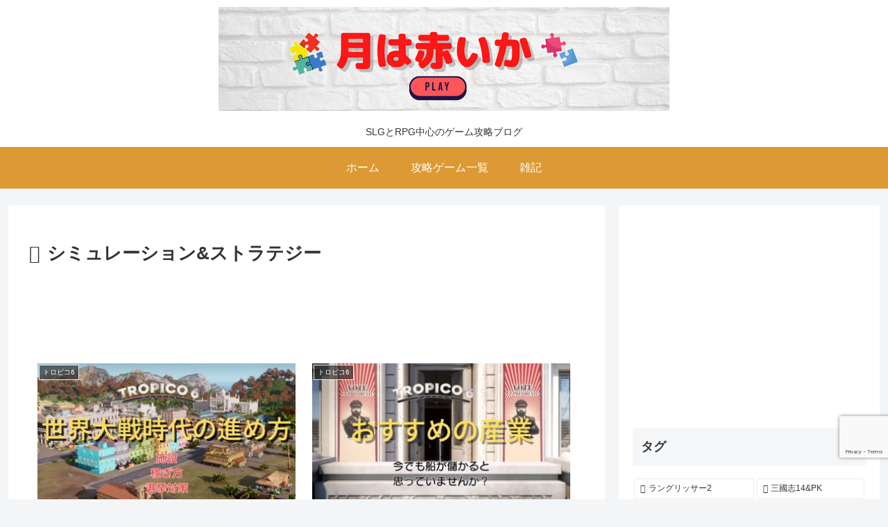

--- FILE ---
content_type: text/html; charset=utf-8
request_url: https://www.google.com/recaptcha/api2/anchor?ar=1&k=6LetLBAbAAAAAGunZgzuww-NBPZVGV0vasfE_VfK&co=aHR0cHM6Ly9wZXBlZGFzaC5iaXo6NDQz&hl=en&v=PoyoqOPhxBO7pBk68S4YbpHZ&size=invisible&anchor-ms=20000&execute-ms=30000&cb=lw2mka5rto9e
body_size: 48567
content:
<!DOCTYPE HTML><html dir="ltr" lang="en"><head><meta http-equiv="Content-Type" content="text/html; charset=UTF-8">
<meta http-equiv="X-UA-Compatible" content="IE=edge">
<title>reCAPTCHA</title>
<style type="text/css">
/* cyrillic-ext */
@font-face {
  font-family: 'Roboto';
  font-style: normal;
  font-weight: 400;
  font-stretch: 100%;
  src: url(//fonts.gstatic.com/s/roboto/v48/KFO7CnqEu92Fr1ME7kSn66aGLdTylUAMa3GUBHMdazTgWw.woff2) format('woff2');
  unicode-range: U+0460-052F, U+1C80-1C8A, U+20B4, U+2DE0-2DFF, U+A640-A69F, U+FE2E-FE2F;
}
/* cyrillic */
@font-face {
  font-family: 'Roboto';
  font-style: normal;
  font-weight: 400;
  font-stretch: 100%;
  src: url(//fonts.gstatic.com/s/roboto/v48/KFO7CnqEu92Fr1ME7kSn66aGLdTylUAMa3iUBHMdazTgWw.woff2) format('woff2');
  unicode-range: U+0301, U+0400-045F, U+0490-0491, U+04B0-04B1, U+2116;
}
/* greek-ext */
@font-face {
  font-family: 'Roboto';
  font-style: normal;
  font-weight: 400;
  font-stretch: 100%;
  src: url(//fonts.gstatic.com/s/roboto/v48/KFO7CnqEu92Fr1ME7kSn66aGLdTylUAMa3CUBHMdazTgWw.woff2) format('woff2');
  unicode-range: U+1F00-1FFF;
}
/* greek */
@font-face {
  font-family: 'Roboto';
  font-style: normal;
  font-weight: 400;
  font-stretch: 100%;
  src: url(//fonts.gstatic.com/s/roboto/v48/KFO7CnqEu92Fr1ME7kSn66aGLdTylUAMa3-UBHMdazTgWw.woff2) format('woff2');
  unicode-range: U+0370-0377, U+037A-037F, U+0384-038A, U+038C, U+038E-03A1, U+03A3-03FF;
}
/* math */
@font-face {
  font-family: 'Roboto';
  font-style: normal;
  font-weight: 400;
  font-stretch: 100%;
  src: url(//fonts.gstatic.com/s/roboto/v48/KFO7CnqEu92Fr1ME7kSn66aGLdTylUAMawCUBHMdazTgWw.woff2) format('woff2');
  unicode-range: U+0302-0303, U+0305, U+0307-0308, U+0310, U+0312, U+0315, U+031A, U+0326-0327, U+032C, U+032F-0330, U+0332-0333, U+0338, U+033A, U+0346, U+034D, U+0391-03A1, U+03A3-03A9, U+03B1-03C9, U+03D1, U+03D5-03D6, U+03F0-03F1, U+03F4-03F5, U+2016-2017, U+2034-2038, U+203C, U+2040, U+2043, U+2047, U+2050, U+2057, U+205F, U+2070-2071, U+2074-208E, U+2090-209C, U+20D0-20DC, U+20E1, U+20E5-20EF, U+2100-2112, U+2114-2115, U+2117-2121, U+2123-214F, U+2190, U+2192, U+2194-21AE, U+21B0-21E5, U+21F1-21F2, U+21F4-2211, U+2213-2214, U+2216-22FF, U+2308-230B, U+2310, U+2319, U+231C-2321, U+2336-237A, U+237C, U+2395, U+239B-23B7, U+23D0, U+23DC-23E1, U+2474-2475, U+25AF, U+25B3, U+25B7, U+25BD, U+25C1, U+25CA, U+25CC, U+25FB, U+266D-266F, U+27C0-27FF, U+2900-2AFF, U+2B0E-2B11, U+2B30-2B4C, U+2BFE, U+3030, U+FF5B, U+FF5D, U+1D400-1D7FF, U+1EE00-1EEFF;
}
/* symbols */
@font-face {
  font-family: 'Roboto';
  font-style: normal;
  font-weight: 400;
  font-stretch: 100%;
  src: url(//fonts.gstatic.com/s/roboto/v48/KFO7CnqEu92Fr1ME7kSn66aGLdTylUAMaxKUBHMdazTgWw.woff2) format('woff2');
  unicode-range: U+0001-000C, U+000E-001F, U+007F-009F, U+20DD-20E0, U+20E2-20E4, U+2150-218F, U+2190, U+2192, U+2194-2199, U+21AF, U+21E6-21F0, U+21F3, U+2218-2219, U+2299, U+22C4-22C6, U+2300-243F, U+2440-244A, U+2460-24FF, U+25A0-27BF, U+2800-28FF, U+2921-2922, U+2981, U+29BF, U+29EB, U+2B00-2BFF, U+4DC0-4DFF, U+FFF9-FFFB, U+10140-1018E, U+10190-1019C, U+101A0, U+101D0-101FD, U+102E0-102FB, U+10E60-10E7E, U+1D2C0-1D2D3, U+1D2E0-1D37F, U+1F000-1F0FF, U+1F100-1F1AD, U+1F1E6-1F1FF, U+1F30D-1F30F, U+1F315, U+1F31C, U+1F31E, U+1F320-1F32C, U+1F336, U+1F378, U+1F37D, U+1F382, U+1F393-1F39F, U+1F3A7-1F3A8, U+1F3AC-1F3AF, U+1F3C2, U+1F3C4-1F3C6, U+1F3CA-1F3CE, U+1F3D4-1F3E0, U+1F3ED, U+1F3F1-1F3F3, U+1F3F5-1F3F7, U+1F408, U+1F415, U+1F41F, U+1F426, U+1F43F, U+1F441-1F442, U+1F444, U+1F446-1F449, U+1F44C-1F44E, U+1F453, U+1F46A, U+1F47D, U+1F4A3, U+1F4B0, U+1F4B3, U+1F4B9, U+1F4BB, U+1F4BF, U+1F4C8-1F4CB, U+1F4D6, U+1F4DA, U+1F4DF, U+1F4E3-1F4E6, U+1F4EA-1F4ED, U+1F4F7, U+1F4F9-1F4FB, U+1F4FD-1F4FE, U+1F503, U+1F507-1F50B, U+1F50D, U+1F512-1F513, U+1F53E-1F54A, U+1F54F-1F5FA, U+1F610, U+1F650-1F67F, U+1F687, U+1F68D, U+1F691, U+1F694, U+1F698, U+1F6AD, U+1F6B2, U+1F6B9-1F6BA, U+1F6BC, U+1F6C6-1F6CF, U+1F6D3-1F6D7, U+1F6E0-1F6EA, U+1F6F0-1F6F3, U+1F6F7-1F6FC, U+1F700-1F7FF, U+1F800-1F80B, U+1F810-1F847, U+1F850-1F859, U+1F860-1F887, U+1F890-1F8AD, U+1F8B0-1F8BB, U+1F8C0-1F8C1, U+1F900-1F90B, U+1F93B, U+1F946, U+1F984, U+1F996, U+1F9E9, U+1FA00-1FA6F, U+1FA70-1FA7C, U+1FA80-1FA89, U+1FA8F-1FAC6, U+1FACE-1FADC, U+1FADF-1FAE9, U+1FAF0-1FAF8, U+1FB00-1FBFF;
}
/* vietnamese */
@font-face {
  font-family: 'Roboto';
  font-style: normal;
  font-weight: 400;
  font-stretch: 100%;
  src: url(//fonts.gstatic.com/s/roboto/v48/KFO7CnqEu92Fr1ME7kSn66aGLdTylUAMa3OUBHMdazTgWw.woff2) format('woff2');
  unicode-range: U+0102-0103, U+0110-0111, U+0128-0129, U+0168-0169, U+01A0-01A1, U+01AF-01B0, U+0300-0301, U+0303-0304, U+0308-0309, U+0323, U+0329, U+1EA0-1EF9, U+20AB;
}
/* latin-ext */
@font-face {
  font-family: 'Roboto';
  font-style: normal;
  font-weight: 400;
  font-stretch: 100%;
  src: url(//fonts.gstatic.com/s/roboto/v48/KFO7CnqEu92Fr1ME7kSn66aGLdTylUAMa3KUBHMdazTgWw.woff2) format('woff2');
  unicode-range: U+0100-02BA, U+02BD-02C5, U+02C7-02CC, U+02CE-02D7, U+02DD-02FF, U+0304, U+0308, U+0329, U+1D00-1DBF, U+1E00-1E9F, U+1EF2-1EFF, U+2020, U+20A0-20AB, U+20AD-20C0, U+2113, U+2C60-2C7F, U+A720-A7FF;
}
/* latin */
@font-face {
  font-family: 'Roboto';
  font-style: normal;
  font-weight: 400;
  font-stretch: 100%;
  src: url(//fonts.gstatic.com/s/roboto/v48/KFO7CnqEu92Fr1ME7kSn66aGLdTylUAMa3yUBHMdazQ.woff2) format('woff2');
  unicode-range: U+0000-00FF, U+0131, U+0152-0153, U+02BB-02BC, U+02C6, U+02DA, U+02DC, U+0304, U+0308, U+0329, U+2000-206F, U+20AC, U+2122, U+2191, U+2193, U+2212, U+2215, U+FEFF, U+FFFD;
}
/* cyrillic-ext */
@font-face {
  font-family: 'Roboto';
  font-style: normal;
  font-weight: 500;
  font-stretch: 100%;
  src: url(//fonts.gstatic.com/s/roboto/v48/KFO7CnqEu92Fr1ME7kSn66aGLdTylUAMa3GUBHMdazTgWw.woff2) format('woff2');
  unicode-range: U+0460-052F, U+1C80-1C8A, U+20B4, U+2DE0-2DFF, U+A640-A69F, U+FE2E-FE2F;
}
/* cyrillic */
@font-face {
  font-family: 'Roboto';
  font-style: normal;
  font-weight: 500;
  font-stretch: 100%;
  src: url(//fonts.gstatic.com/s/roboto/v48/KFO7CnqEu92Fr1ME7kSn66aGLdTylUAMa3iUBHMdazTgWw.woff2) format('woff2');
  unicode-range: U+0301, U+0400-045F, U+0490-0491, U+04B0-04B1, U+2116;
}
/* greek-ext */
@font-face {
  font-family: 'Roboto';
  font-style: normal;
  font-weight: 500;
  font-stretch: 100%;
  src: url(//fonts.gstatic.com/s/roboto/v48/KFO7CnqEu92Fr1ME7kSn66aGLdTylUAMa3CUBHMdazTgWw.woff2) format('woff2');
  unicode-range: U+1F00-1FFF;
}
/* greek */
@font-face {
  font-family: 'Roboto';
  font-style: normal;
  font-weight: 500;
  font-stretch: 100%;
  src: url(//fonts.gstatic.com/s/roboto/v48/KFO7CnqEu92Fr1ME7kSn66aGLdTylUAMa3-UBHMdazTgWw.woff2) format('woff2');
  unicode-range: U+0370-0377, U+037A-037F, U+0384-038A, U+038C, U+038E-03A1, U+03A3-03FF;
}
/* math */
@font-face {
  font-family: 'Roboto';
  font-style: normal;
  font-weight: 500;
  font-stretch: 100%;
  src: url(//fonts.gstatic.com/s/roboto/v48/KFO7CnqEu92Fr1ME7kSn66aGLdTylUAMawCUBHMdazTgWw.woff2) format('woff2');
  unicode-range: U+0302-0303, U+0305, U+0307-0308, U+0310, U+0312, U+0315, U+031A, U+0326-0327, U+032C, U+032F-0330, U+0332-0333, U+0338, U+033A, U+0346, U+034D, U+0391-03A1, U+03A3-03A9, U+03B1-03C9, U+03D1, U+03D5-03D6, U+03F0-03F1, U+03F4-03F5, U+2016-2017, U+2034-2038, U+203C, U+2040, U+2043, U+2047, U+2050, U+2057, U+205F, U+2070-2071, U+2074-208E, U+2090-209C, U+20D0-20DC, U+20E1, U+20E5-20EF, U+2100-2112, U+2114-2115, U+2117-2121, U+2123-214F, U+2190, U+2192, U+2194-21AE, U+21B0-21E5, U+21F1-21F2, U+21F4-2211, U+2213-2214, U+2216-22FF, U+2308-230B, U+2310, U+2319, U+231C-2321, U+2336-237A, U+237C, U+2395, U+239B-23B7, U+23D0, U+23DC-23E1, U+2474-2475, U+25AF, U+25B3, U+25B7, U+25BD, U+25C1, U+25CA, U+25CC, U+25FB, U+266D-266F, U+27C0-27FF, U+2900-2AFF, U+2B0E-2B11, U+2B30-2B4C, U+2BFE, U+3030, U+FF5B, U+FF5D, U+1D400-1D7FF, U+1EE00-1EEFF;
}
/* symbols */
@font-face {
  font-family: 'Roboto';
  font-style: normal;
  font-weight: 500;
  font-stretch: 100%;
  src: url(//fonts.gstatic.com/s/roboto/v48/KFO7CnqEu92Fr1ME7kSn66aGLdTylUAMaxKUBHMdazTgWw.woff2) format('woff2');
  unicode-range: U+0001-000C, U+000E-001F, U+007F-009F, U+20DD-20E0, U+20E2-20E4, U+2150-218F, U+2190, U+2192, U+2194-2199, U+21AF, U+21E6-21F0, U+21F3, U+2218-2219, U+2299, U+22C4-22C6, U+2300-243F, U+2440-244A, U+2460-24FF, U+25A0-27BF, U+2800-28FF, U+2921-2922, U+2981, U+29BF, U+29EB, U+2B00-2BFF, U+4DC0-4DFF, U+FFF9-FFFB, U+10140-1018E, U+10190-1019C, U+101A0, U+101D0-101FD, U+102E0-102FB, U+10E60-10E7E, U+1D2C0-1D2D3, U+1D2E0-1D37F, U+1F000-1F0FF, U+1F100-1F1AD, U+1F1E6-1F1FF, U+1F30D-1F30F, U+1F315, U+1F31C, U+1F31E, U+1F320-1F32C, U+1F336, U+1F378, U+1F37D, U+1F382, U+1F393-1F39F, U+1F3A7-1F3A8, U+1F3AC-1F3AF, U+1F3C2, U+1F3C4-1F3C6, U+1F3CA-1F3CE, U+1F3D4-1F3E0, U+1F3ED, U+1F3F1-1F3F3, U+1F3F5-1F3F7, U+1F408, U+1F415, U+1F41F, U+1F426, U+1F43F, U+1F441-1F442, U+1F444, U+1F446-1F449, U+1F44C-1F44E, U+1F453, U+1F46A, U+1F47D, U+1F4A3, U+1F4B0, U+1F4B3, U+1F4B9, U+1F4BB, U+1F4BF, U+1F4C8-1F4CB, U+1F4D6, U+1F4DA, U+1F4DF, U+1F4E3-1F4E6, U+1F4EA-1F4ED, U+1F4F7, U+1F4F9-1F4FB, U+1F4FD-1F4FE, U+1F503, U+1F507-1F50B, U+1F50D, U+1F512-1F513, U+1F53E-1F54A, U+1F54F-1F5FA, U+1F610, U+1F650-1F67F, U+1F687, U+1F68D, U+1F691, U+1F694, U+1F698, U+1F6AD, U+1F6B2, U+1F6B9-1F6BA, U+1F6BC, U+1F6C6-1F6CF, U+1F6D3-1F6D7, U+1F6E0-1F6EA, U+1F6F0-1F6F3, U+1F6F7-1F6FC, U+1F700-1F7FF, U+1F800-1F80B, U+1F810-1F847, U+1F850-1F859, U+1F860-1F887, U+1F890-1F8AD, U+1F8B0-1F8BB, U+1F8C0-1F8C1, U+1F900-1F90B, U+1F93B, U+1F946, U+1F984, U+1F996, U+1F9E9, U+1FA00-1FA6F, U+1FA70-1FA7C, U+1FA80-1FA89, U+1FA8F-1FAC6, U+1FACE-1FADC, U+1FADF-1FAE9, U+1FAF0-1FAF8, U+1FB00-1FBFF;
}
/* vietnamese */
@font-face {
  font-family: 'Roboto';
  font-style: normal;
  font-weight: 500;
  font-stretch: 100%;
  src: url(//fonts.gstatic.com/s/roboto/v48/KFO7CnqEu92Fr1ME7kSn66aGLdTylUAMa3OUBHMdazTgWw.woff2) format('woff2');
  unicode-range: U+0102-0103, U+0110-0111, U+0128-0129, U+0168-0169, U+01A0-01A1, U+01AF-01B0, U+0300-0301, U+0303-0304, U+0308-0309, U+0323, U+0329, U+1EA0-1EF9, U+20AB;
}
/* latin-ext */
@font-face {
  font-family: 'Roboto';
  font-style: normal;
  font-weight: 500;
  font-stretch: 100%;
  src: url(//fonts.gstatic.com/s/roboto/v48/KFO7CnqEu92Fr1ME7kSn66aGLdTylUAMa3KUBHMdazTgWw.woff2) format('woff2');
  unicode-range: U+0100-02BA, U+02BD-02C5, U+02C7-02CC, U+02CE-02D7, U+02DD-02FF, U+0304, U+0308, U+0329, U+1D00-1DBF, U+1E00-1E9F, U+1EF2-1EFF, U+2020, U+20A0-20AB, U+20AD-20C0, U+2113, U+2C60-2C7F, U+A720-A7FF;
}
/* latin */
@font-face {
  font-family: 'Roboto';
  font-style: normal;
  font-weight: 500;
  font-stretch: 100%;
  src: url(//fonts.gstatic.com/s/roboto/v48/KFO7CnqEu92Fr1ME7kSn66aGLdTylUAMa3yUBHMdazQ.woff2) format('woff2');
  unicode-range: U+0000-00FF, U+0131, U+0152-0153, U+02BB-02BC, U+02C6, U+02DA, U+02DC, U+0304, U+0308, U+0329, U+2000-206F, U+20AC, U+2122, U+2191, U+2193, U+2212, U+2215, U+FEFF, U+FFFD;
}
/* cyrillic-ext */
@font-face {
  font-family: 'Roboto';
  font-style: normal;
  font-weight: 900;
  font-stretch: 100%;
  src: url(//fonts.gstatic.com/s/roboto/v48/KFO7CnqEu92Fr1ME7kSn66aGLdTylUAMa3GUBHMdazTgWw.woff2) format('woff2');
  unicode-range: U+0460-052F, U+1C80-1C8A, U+20B4, U+2DE0-2DFF, U+A640-A69F, U+FE2E-FE2F;
}
/* cyrillic */
@font-face {
  font-family: 'Roboto';
  font-style: normal;
  font-weight: 900;
  font-stretch: 100%;
  src: url(//fonts.gstatic.com/s/roboto/v48/KFO7CnqEu92Fr1ME7kSn66aGLdTylUAMa3iUBHMdazTgWw.woff2) format('woff2');
  unicode-range: U+0301, U+0400-045F, U+0490-0491, U+04B0-04B1, U+2116;
}
/* greek-ext */
@font-face {
  font-family: 'Roboto';
  font-style: normal;
  font-weight: 900;
  font-stretch: 100%;
  src: url(//fonts.gstatic.com/s/roboto/v48/KFO7CnqEu92Fr1ME7kSn66aGLdTylUAMa3CUBHMdazTgWw.woff2) format('woff2');
  unicode-range: U+1F00-1FFF;
}
/* greek */
@font-face {
  font-family: 'Roboto';
  font-style: normal;
  font-weight: 900;
  font-stretch: 100%;
  src: url(//fonts.gstatic.com/s/roboto/v48/KFO7CnqEu92Fr1ME7kSn66aGLdTylUAMa3-UBHMdazTgWw.woff2) format('woff2');
  unicode-range: U+0370-0377, U+037A-037F, U+0384-038A, U+038C, U+038E-03A1, U+03A3-03FF;
}
/* math */
@font-face {
  font-family: 'Roboto';
  font-style: normal;
  font-weight: 900;
  font-stretch: 100%;
  src: url(//fonts.gstatic.com/s/roboto/v48/KFO7CnqEu92Fr1ME7kSn66aGLdTylUAMawCUBHMdazTgWw.woff2) format('woff2');
  unicode-range: U+0302-0303, U+0305, U+0307-0308, U+0310, U+0312, U+0315, U+031A, U+0326-0327, U+032C, U+032F-0330, U+0332-0333, U+0338, U+033A, U+0346, U+034D, U+0391-03A1, U+03A3-03A9, U+03B1-03C9, U+03D1, U+03D5-03D6, U+03F0-03F1, U+03F4-03F5, U+2016-2017, U+2034-2038, U+203C, U+2040, U+2043, U+2047, U+2050, U+2057, U+205F, U+2070-2071, U+2074-208E, U+2090-209C, U+20D0-20DC, U+20E1, U+20E5-20EF, U+2100-2112, U+2114-2115, U+2117-2121, U+2123-214F, U+2190, U+2192, U+2194-21AE, U+21B0-21E5, U+21F1-21F2, U+21F4-2211, U+2213-2214, U+2216-22FF, U+2308-230B, U+2310, U+2319, U+231C-2321, U+2336-237A, U+237C, U+2395, U+239B-23B7, U+23D0, U+23DC-23E1, U+2474-2475, U+25AF, U+25B3, U+25B7, U+25BD, U+25C1, U+25CA, U+25CC, U+25FB, U+266D-266F, U+27C0-27FF, U+2900-2AFF, U+2B0E-2B11, U+2B30-2B4C, U+2BFE, U+3030, U+FF5B, U+FF5D, U+1D400-1D7FF, U+1EE00-1EEFF;
}
/* symbols */
@font-face {
  font-family: 'Roboto';
  font-style: normal;
  font-weight: 900;
  font-stretch: 100%;
  src: url(//fonts.gstatic.com/s/roboto/v48/KFO7CnqEu92Fr1ME7kSn66aGLdTylUAMaxKUBHMdazTgWw.woff2) format('woff2');
  unicode-range: U+0001-000C, U+000E-001F, U+007F-009F, U+20DD-20E0, U+20E2-20E4, U+2150-218F, U+2190, U+2192, U+2194-2199, U+21AF, U+21E6-21F0, U+21F3, U+2218-2219, U+2299, U+22C4-22C6, U+2300-243F, U+2440-244A, U+2460-24FF, U+25A0-27BF, U+2800-28FF, U+2921-2922, U+2981, U+29BF, U+29EB, U+2B00-2BFF, U+4DC0-4DFF, U+FFF9-FFFB, U+10140-1018E, U+10190-1019C, U+101A0, U+101D0-101FD, U+102E0-102FB, U+10E60-10E7E, U+1D2C0-1D2D3, U+1D2E0-1D37F, U+1F000-1F0FF, U+1F100-1F1AD, U+1F1E6-1F1FF, U+1F30D-1F30F, U+1F315, U+1F31C, U+1F31E, U+1F320-1F32C, U+1F336, U+1F378, U+1F37D, U+1F382, U+1F393-1F39F, U+1F3A7-1F3A8, U+1F3AC-1F3AF, U+1F3C2, U+1F3C4-1F3C6, U+1F3CA-1F3CE, U+1F3D4-1F3E0, U+1F3ED, U+1F3F1-1F3F3, U+1F3F5-1F3F7, U+1F408, U+1F415, U+1F41F, U+1F426, U+1F43F, U+1F441-1F442, U+1F444, U+1F446-1F449, U+1F44C-1F44E, U+1F453, U+1F46A, U+1F47D, U+1F4A3, U+1F4B0, U+1F4B3, U+1F4B9, U+1F4BB, U+1F4BF, U+1F4C8-1F4CB, U+1F4D6, U+1F4DA, U+1F4DF, U+1F4E3-1F4E6, U+1F4EA-1F4ED, U+1F4F7, U+1F4F9-1F4FB, U+1F4FD-1F4FE, U+1F503, U+1F507-1F50B, U+1F50D, U+1F512-1F513, U+1F53E-1F54A, U+1F54F-1F5FA, U+1F610, U+1F650-1F67F, U+1F687, U+1F68D, U+1F691, U+1F694, U+1F698, U+1F6AD, U+1F6B2, U+1F6B9-1F6BA, U+1F6BC, U+1F6C6-1F6CF, U+1F6D3-1F6D7, U+1F6E0-1F6EA, U+1F6F0-1F6F3, U+1F6F7-1F6FC, U+1F700-1F7FF, U+1F800-1F80B, U+1F810-1F847, U+1F850-1F859, U+1F860-1F887, U+1F890-1F8AD, U+1F8B0-1F8BB, U+1F8C0-1F8C1, U+1F900-1F90B, U+1F93B, U+1F946, U+1F984, U+1F996, U+1F9E9, U+1FA00-1FA6F, U+1FA70-1FA7C, U+1FA80-1FA89, U+1FA8F-1FAC6, U+1FACE-1FADC, U+1FADF-1FAE9, U+1FAF0-1FAF8, U+1FB00-1FBFF;
}
/* vietnamese */
@font-face {
  font-family: 'Roboto';
  font-style: normal;
  font-weight: 900;
  font-stretch: 100%;
  src: url(//fonts.gstatic.com/s/roboto/v48/KFO7CnqEu92Fr1ME7kSn66aGLdTylUAMa3OUBHMdazTgWw.woff2) format('woff2');
  unicode-range: U+0102-0103, U+0110-0111, U+0128-0129, U+0168-0169, U+01A0-01A1, U+01AF-01B0, U+0300-0301, U+0303-0304, U+0308-0309, U+0323, U+0329, U+1EA0-1EF9, U+20AB;
}
/* latin-ext */
@font-face {
  font-family: 'Roboto';
  font-style: normal;
  font-weight: 900;
  font-stretch: 100%;
  src: url(//fonts.gstatic.com/s/roboto/v48/KFO7CnqEu92Fr1ME7kSn66aGLdTylUAMa3KUBHMdazTgWw.woff2) format('woff2');
  unicode-range: U+0100-02BA, U+02BD-02C5, U+02C7-02CC, U+02CE-02D7, U+02DD-02FF, U+0304, U+0308, U+0329, U+1D00-1DBF, U+1E00-1E9F, U+1EF2-1EFF, U+2020, U+20A0-20AB, U+20AD-20C0, U+2113, U+2C60-2C7F, U+A720-A7FF;
}
/* latin */
@font-face {
  font-family: 'Roboto';
  font-style: normal;
  font-weight: 900;
  font-stretch: 100%;
  src: url(//fonts.gstatic.com/s/roboto/v48/KFO7CnqEu92Fr1ME7kSn66aGLdTylUAMa3yUBHMdazQ.woff2) format('woff2');
  unicode-range: U+0000-00FF, U+0131, U+0152-0153, U+02BB-02BC, U+02C6, U+02DA, U+02DC, U+0304, U+0308, U+0329, U+2000-206F, U+20AC, U+2122, U+2191, U+2193, U+2212, U+2215, U+FEFF, U+FFFD;
}

</style>
<link rel="stylesheet" type="text/css" href="https://www.gstatic.com/recaptcha/releases/PoyoqOPhxBO7pBk68S4YbpHZ/styles__ltr.css">
<script nonce="bSIsFxbiiJpJoVPCr_mYkg" type="text/javascript">window['__recaptcha_api'] = 'https://www.google.com/recaptcha/api2/';</script>
<script type="text/javascript" src="https://www.gstatic.com/recaptcha/releases/PoyoqOPhxBO7pBk68S4YbpHZ/recaptcha__en.js" nonce="bSIsFxbiiJpJoVPCr_mYkg">
      
    </script></head>
<body><div id="rc-anchor-alert" class="rc-anchor-alert"></div>
<input type="hidden" id="recaptcha-token" value="[base64]">
<script type="text/javascript" nonce="bSIsFxbiiJpJoVPCr_mYkg">
      recaptcha.anchor.Main.init("[\x22ainput\x22,[\x22bgdata\x22,\x22\x22,\[base64]/[base64]/[base64]/KE4oMTI0LHYsdi5HKSxMWihsLHYpKTpOKDEyNCx2LGwpLFYpLHYpLFQpKSxGKDE3MSx2KX0scjc9ZnVuY3Rpb24obCl7cmV0dXJuIGx9LEM9ZnVuY3Rpb24obCxWLHYpe04odixsLFYpLFZbYWtdPTI3OTZ9LG49ZnVuY3Rpb24obCxWKXtWLlg9KChWLlg/[base64]/[base64]/[base64]/[base64]/[base64]/[base64]/[base64]/[base64]/[base64]/[base64]/[base64]\\u003d\x22,\[base64]\\u003d\\u003d\x22,\x22woXDm8Kjw6wLN2ldc3XCkMKCw6A2Z8O2O1PDtsKrYXjCscO5w4JMVsKJPsKsY8KOKMKRwrRPwoPCkB4LwpxRw6vDkS1+wrzCvlkNwrrDonJqFsOfwr1Aw6HDnm/CnF8fwoXCicO/[base64]/[base64]/CgmXClXAjwofClMKRGQpJw4rDsy3CsMOcF8KPw5QswqsDw5g5QcOhE8KEw67DrMKcKj5pw5jDv8Kjw6YcfcOew7vCnzDChsOGw6oqw7bDuMKewqfCu8K8w4PDoMKlw5dZw6vDi8O/[base64]/DlxYHw6jCiw0oTVdDwpBGDMO9EsKDw7bCkkfCk3TCu8KjbMKiGyN/Fzcgw5rDjsKkw4TCokVtayrDpTMONMOrTAJ7WxHDoVPDiSAnwoASwowDQsK1wpRFw4UYwoN/UMO6VzUFGznCiWTCmgMbYQwScT7CuMKRw7k7w7LDucO4w48vwqfCkcKvHipUwofCiizChXxUQcOVLcKrw4TCr8KAwoDCm8ORdgvDpcOTb1PDlmFiWUNGwpJfwrYXw5LCg8KLwoXCnMKEwrMAfSzDmG8yw4XCtsKWZj9Nw6l/w6Vfw73Cs8KlwrrDhcOGVQJ/wqwdwo5qXCHCpMKMw4MtwohIwpNnRUPDl8K6BQEeJAnDp8KHGMOuwoXDj8ObfcKhw6gnfMKIwpo+wpbCg8KTUEVvwq0dw698wrNKw4fDpcKQfcKTwqZHUBPClGM1w74SNwIyw7cjw5/DgcOPwoPDosKzw4gywph4PH3DjMOWwo/[base64]/[base64]/DsUkAwqXDo8Otw43Dintqw5HCiMKrfMKYWgR9QT3DmVUnT8KEwqHDt2YiFm1aYy/[base64]/[base64]/CtcOJwr3DrcOnTcO+w7nDtcKhw5VVAsKfJMOBw4cAwrYsw652wrcjwobDjsO3woLCj28iGsKqH8Kkwp4QwoTCgcOjw5kxAH5Hw77DiBsvKRnDn3xfL8Obw7w3wo/CryxZwpnDpwPDmcOawrjDi8Opw7XDo8KtwqBbH8KHBwDDs8OXCMK3ZsKnwr8Jw5bDrS0LwoDDtF9Mw6zDoXUhXg3DnUjCrcKJwr3DpcOuw4JlEi0Ow6TCosK6V8Kkw5ZbwpnDqsOsw77Du8KmNcO6w6jCm0gkw7EgeQxvwr8QBsOSBGgOwqEfw73DrVY/w4LDmsOXGXN9aj/DunbCjsObw4nDjMK2wpJkWUN9wo/Dv3nCscKjcV5Uwr3CtMK0w6MfH0Y8wrrDhlTCqcOAwooIBMOsH8Klwq7DtinDqcOdwqoDw4oRKsOuw58hXcOKw6vCucOrw5DCshvDg8K0wrxmwpVrwqppQsOjw54qwoDCk1hWAU7DmMO0w4A/fxVFw5XDrDjDgsKgw5cGw5XDhxbCgy1MSEnDmXDCukg4LWbDtA7CkcK5wqjCn8KMwqckdcOlRcOPw6PDlQDCv17Chw/DrijDv1/Cl8Oow6InwqJmw6lsTgzCj8KGwrPDmsKgw7nCmFPDnsKHw4NRYBsCwpY9w7YGSB/Cv8OTw7cuw7BnPAnDo8KYYMK+N2wMwoZuH0DCsMKDwqnDoMOgFSrCvlrCg8OYY8OaKcKrwojDncOOAxoRwozCnMK4U8KuEG7CvCbCncORwr8HKXTCnR/CoMKjwp3Dhk0hbMKRw7spw48QwrkBTjFUDTAaw7jDtB45PMK3wrJPwqdWwrfCtMKqwonCsjcfw4kRw54XbE0xwo1awoU+wozDoxQLw4XCp8K5w70hbcKWfcOOwqtJwoLDlyLCscO0w7/[base64]/Ck0MJayBGczjCmTzCs8K1f3ZDwrvDmT4owpTDl8Kkw43CvMO9OkbCiCrDjT7CrHVOAcKECQgcw7HCmsKdEcKGOTwLdsK/w5MLw5/[base64]/w6QLAsOhecOOwrkMaks7JhJnwrbDrGfCmUsMEMOne27Di8KAfk7Cs8KhLMOuw41yNE/Cgkl9djnDojRLwpR8wrfDj3Qqw6BeIMKtdmo0A8Onw6oLw7Z4SghSKMO/w5IpZMKfesKpVcKvZGfCksOgw6g+w5zCiMOdw6PDh8OFUTzDu8KQK8OiCMKsBHHDvAPDtMO+w7PCr8O7w4lAwovDp8O7w43DosOmDCd2B8KVwopLw4XCsSxqJWzCt2ohcsOMw77DrcOgw6o/d8KkGMO5M8KQw4jCo1tICcONwpbDgQbDhMKVW3sFwovDlD4+MMOHemfCkcKzw5o7wpcVwqLDhhpuw5/Dv8O2w7zDhVFswp/DosO0Kktmwo/CncKucMKZw5NyOUIkw7pow6XCiChAwqfDmXB5dmbDvhzChiDDscKUB8OvwpJsdiDCqQbDsg/[base64]/MAJ7aWBoCHrDo3psw6XDrcOfOsOWecKqRjoBw5giw4vDjcOIwrNwPMOkwrh4W8Ovw78UwpQODRcfw7LClcKowp3CssK4OsOfw4gOwoXDhsO9wrJZwq4wwoTDj1o/[base64]/[base64]/w53DpcKNZ3vDuSomSjHDp1NzWsOzE8K0wpNPAGk1w4YPw4XDnmHChsOjw7NYTF3Cn8KKfGzDniYIwoUsC2BrC3p6wq/DhsO7w6rCucKQwqDDo17Cn0BkAsO0w5lBTsKLdGPCmGVVwqHDqsKJwqPDssKQw7TDkgbDjhzDq8Oowroow7PCnMOPQjtRYMKbwpzDkVTDkXzCvhnCscK8ey8bREQBX0tfw78Ow51kwqTCh8Ouwrhpw5zDnmPCi3/[base64]/Dl8KIAg9XUl3DiAkwF8OIT8KwUTgpXGM6wo5SwoTDlMOhTTtqIcK+wqLDgsO8BMORwrXDpcKHOmrDiU16w6cGK2Z1woJawqLDpsOnLcK4UGMHd8KXwowwa19LdT/Dl8Oaw604w5TDpirDqic3dXEgwphqwq7CssOWwqYywo/CuTHCrsOgCsOqw7rDicOrRRbDuR3Dn8OrwrJ0TTEEw54CwqNzw5PCu2LDtQkLN8OBawJhwq/DhRPCusOzDcKJOsOvBsKSwonCk8Kdw7YjTBJTw4LCtcOew4zDkcK4w5kDYcKeCcOEw7FlwovDplLCusK7w6vCgEHDon1yKwXDkcKqw4xJw6LDn1/CgMO9IMKNCcKaw6PDssOFw7x/wp/CoTTClsOow6fCsDbDhMO/HsOiDcOcXRnCtcKcTMKSPEp4wqtdw7fDuH/[base64]/Cm8OlY0HDkMKQwrkLwp5qw5N5w5nDqsKkXsOXwpnDmjDCnDTCkcKKBcO4YTEVw6jDssKJwqfCjAlCw4LCo8Krw4gYEMOjOcOEJsOBfSRabsODw6HCoVQaYMOtSVdsQmDCo23DqMK1NHByw7/DjFZ9wqBAEirCuQhowpXDmyzCmnoRPUhgw6LCmXoncMOkwr9Qwp/Dlh4Yw4XCr15pTcOFGcKCEsOvCsOeYWjDhwd6w7zCmRTDgQ9rYcKdw7sPwo/DqcORd8KPHlLDv8K3aMO6C8O5w6LCt8OxaTVXXsKtwpHCon7CimcPwp03aMKnwoLCrcKwEikZU8Ohw57CrUM0DMOyw73CgQbCq8O/wot7J0tjwrbCjkHCmMO1w6o9wrLDkMKUwqzDo0R2VG7CkcKxKcKbwqHCq8K9wosSw5TCscOrDinDu8KlJEPCqsKPUnLCpCHCv8KFTDrDqmPDi8KBw4JhJ8OMQ8KDNsK2KDLDh8O5S8ONMcOtdMKZwrLDhMKjWDcvw4TCiMO0JG/CrcOMPcKSfsOsw7JZw5g8KsKdw5zCtcK0b8O3EQPCkl/[base64]/w6PCp8OOw4rDicKKfls8KnYgwpPDq8KmKXLCk1JHAsOhN8Ofw5jCrcKoPsO4R8Ozwq7DhsOdwpzDmcKPeAFRw6cVwpQNBsOGWcOSScOgw71rL8KZKk/ChHPDkMKxwrENSHvCpT7DrcK9bsOZTcOlE8Oow61lK8KFVBskayjDsGTDssKJw49OTWvCnyE0TzxvDggXJcK9wq/CqcOTDcOLS29uChzCr8O9NsOuDMKawpwZcsOawpJIQMKOwpkoMyMTGDIcMEhlScOZGQfCqGfCjTUKw4R9wo/CkMKhGm1uw5FMQsOswqLCkcKcwqjClcOHw7zCicKrPcOywr0TwrzCqFfDoMKCbcOJA8OiUQTDgVRMw7oye8OCwrfDg0hcwqsQTcK+Ej3DusOrw5gSwqDCgmACw6rCkXVFw6vCsxIIwo09w4BsDDHCkMOGLMK/wpM1wqnCm8O/[base64]/w5bDqBIUwpokw4jDpB3Drn7Dp8Orw4PDuTzDjMKLw5zCtMOPwq4Rw6HDjlJfDFdEwpsVf8KCaMKoOcOkwr5kWyzCpXrDrTTDsMKKCmDDqsK0wpbCnyMBw4DCjMOqGHbCmXhQRcKBZgPCgEsXBFxKKsO+J3M4RE3DrEnDrRXDrMKGw6TCs8OaXsOCK1/DqMKuIGJYHcKUw4Z/RR3Dt0UfPMOjw4/[base64]/Csz5+Y3rDhwjCj8OUwobCpzUtWsOLw60tw51hw7/DqMKGwq9GXcOFFXYjwpM8wprDkcKkZ3ZyNSQBw4NSwq0DwoDChk/CscOAw4skf8OCwoHCqBLDjw3Dq8KUHCvDtR5FBjLDncKFdSglVzTDvsOBZRxkS8O7w4VJB8O0w43CjgnDpXZ/w6dPNkRuw6sCWHzCs3PCuinDk8O2w6rChQ89DnDClFQGw6DCpMKaQkBaK2PDrjMrSMKrworCqW/ChiLCicOSwp7DuWDClGbClsOOwqvDu8K4ZcKiwrpQAUcBUUnCqUbCpkZgw43CoMOmRwEkPMOFwonCnmHCnihKwpTDg2NhXsOCB0vCpQjClMKQAcKIIBHDrcOQd8KRFcKhw4HDjA48BAzDn0gbwoN5wqzDg8KEXsK9PcKPE8OBw7DDncOPwrQhw482w7DDpGbDijM/Q2Nuw6wqw5/CpDN4b3JtXT1HwrgtdHlSBMO4wo3CnzjCnwQJDMO9w4V6w4ARwqTDpMOtwqk5AlPDgMK4IW3ClWAtwohhwoHCh8K6X8KCw7VfwojChGhvLcOWw6jDp2/[base64]/DllQBPcKVMnNHB8KbZMKUw7rCgMOjwqXChmMAacKOw5PDt8OyOlTCuztRwrPDm8OxRMK4ZWJkw77CvCRhBwwxwqsNwosBbcOBScKICRrDjcKCeGXDkMOxHDTDtcO1FGB3FipIXsK3wp9IMy5swqxYJwHCh3R0Nj1gY0ANUWDDrcOUwonCrsOtbsORXG/CtBHDoMK8DsKZwp3CuShGA08Cw4/DqMKfCS/DrcOowp52QsKZw5wfw5nDtFXCscODOV1VGXUjW8OISGYiw5fCjCrCrC/Dn0rCtsKrwpjDjlhUDjE1wo3CkVZ5wpoiw4cOAcKldl3DjMOGBMOcwpkJd8O7w43DncKYQhXDicK0wrcNwqHCqMOCFVsPC8Omw5bDrMKxwq1lL0c/[base64]/[base64]/DgsKyI1l0REwdwqc8Y1s+wos3FsK2GjxsCB/[base64]/DpmLCkljCn8KMO8Kuw7QiMgrDm8OMwqVOAyTDpMKSw4PDsHTChMKTw6bDmsKAR0JYC8KkESTDqsKZw7wmbcOow7YXw64Fw6TCpMOrKUXCjsKDdBQbacODw4pPPXFFSAbCqWLDnWwvw5ZLwqFpD14aFsOQwql4PwHCpCPDjjM1w6FRBDLCucKpDB/Dv8K3XgHCq8K3w5I1UER/aRYpISPCmsO2w4rCukTCrsO1UsOAw6YUwrkrX8O/wqNhwqjCtMKtMcKKwoVmwphCPMKnE8OMw5wmLcK8C8O/wpJZwp0TSQlCc1YeW8KlwqHDsQbCiFI/BWXDlsKNwrbDlcOpwpfDu8OVJT8FwpQjQ8O8JVrChcK5w61Jw5/Cl8OcF8ODwqnCkH4RwpfCgsODw4NDDTxqwqrDocKQXyROXzvDmsOSw43DvjRTbsKpwqnDocO3wpbCtMKENB3DnU3DmMOmP8ORw45Zd20EYQjDpUBkw6/DlnZmbcOswojCpcOTUyUXw70NwqnDgAnDg0E8wog2YMOEHxB5w77DtV7CkgZnQ3nCgTRVVcKwHMOvwofCn2swwqR5fcOYwrHDqMK1J8Oqw4PCh8K+wqxgw5ErFMKPwp/[base64]/Doh/ClV7DkArCnMOQwrXDhcKFH8O1aUAkw7xuZEJJZ8ORR2XCi8KrCcKJw44zFQnDkjlhaw7DhsKrw4osF8KVUyIKw40mwp5RwqVWwrjCuU7Cl8KWfw0SYcO+asOWeMOHVhNIw7/DhgQDwowcRlvDjMO+wrcqBhZfw7J7wrPChMKsfMKSDn5pdTnCpMOGU8K/McKeaHcARmvDkcKzZ8OXw7bDqHTDmlFXVHTDkBhOeHIzwpLDiDHDm0LDnlPCmcK/wp3DsMOwMMOGD8OEw5JSfXliRsK4w5XDvMOoZMO/PktXKcOUw60dw7HDrDxTwoHDrMKxwqEQwqpiw7fCnCrChmDDml/CscKdEMKSSDZ2wo7Du17DkAxudlTCjHPCkcOHw73CscOVZ0xawq7Dv8OtYWHCnMOYw7d1w4sWYMK8HMOcOcKKwrhSTMOEw6orw6/DmlgOFW00UsOSw5V4bcOceyZ/LgVhD8KKMMO7wr4sw4wlwox1dsO8N8KFHMOvUBzCuSxEwpV7w5XCtcOMFD9hTcKMwqEeEF3Dk1DCqhDDtSZzKyDCrxc6VMK4dsKqQ1LDhMOjwo/Cg2LDucOHw5JfWTR6wqRww4/CgW1+w6zDgARVfj/DjMK4LSFOwoZbwrhmw7/Cgg9NwrHDnsK8BxMaAhdgw5AqwqzDkgwbcsOwCwAqw4bCvMOIRsOGO2XCp8OWCcKPwr/[base64]/w7nCsy4We1HCoEHCusOFIsOow7/Ch8OlTCMOFCFSVB/DoUPCiHbCny8kw5dkw6hzwox8UgoRccKoYjxYw61lMCXCj8KlKTbCqsOsZsKXZMOFwrDDosK/w6MWw6JhwoguUsOCc8KXw6PDg8KRwpIgB8KFw5xywqfCoMOMb8OxwrdmwrIMVl1vHSUlwqjCh8KNTcKAw7YCwqPDgsKtPMOjw5jCizfCu3nDoAsYwrIwZsOLwoPDvsKnw6nDnTDDjn8GM8Krdxt/w4XDj8K2fsKGw6wnw6VOwqnDrSXDusODX8KPCxxPw7VJw4k4FHc2wp0iw4jCmDhpw6NiRcKRw4HDq8O0w41Ja8K/[base64]/CjhDDimcFQ8OVImIlLG7DjCcGYn4ZwpbCusO7EnF0XhHCl8OrwrcBOiodeAfClcOewpnDsMKMw5vCoBDDmcOBw5zCnV15wprDrMOvwpjCpsK+cX3Dh8OFwp9uw6INwqvDm8O7w5lqw6pwNDFGEsONJy/DrXvCnMOoe8OdGMKBw7/DocO7B8OPw5BvBcO6HnvCrzkVw5ckQMOFX8Kre1Iew6cRIMO0EGrDrsKYBgvDhsKcD8O5XmvCjEV7CSfCgxHCvVxECMOEb2A/w7/DsxHClsObwolfw4x7wofCmcOxwp1eM27CvcKdw7fDlEfDmcOwZsK7w7PCik/CmkjCjMO1w43DuGVpW8KhDh3CjyPDscOfw5zCtTk4V27Dl1/[base64]/[base64]/[base64]/Ct8K7w7LDnMOUwo0Qwr/DisKyO8Onw4TChsOuNSoOw6nDl2TCnB3DvnzCnQPDqVDChy9Yemccw5NewqbCtRF9wqPCh8KrwpHDlcOiw6QWwo4fR8OFwr5CdG0rw78hH8O1w6M/[base64]/DtmLCgcKjIzQzSMK/MsKxwrTCusKAXMO2cj1pAgcvwoPCtUrCrcOJwrHCucOdc8KlBSjCiRxfwprCncOPwrXDrsOwFRLCsnEqw4DDssKkwrpFOmXCgHIbw6JlwovDhBt8JMO+Wk7DvsKtwrsgKBdcNsK2wpBTwozCusO/w6VkwpnDizBow7JYC8KoQcOuw4UTw43Do8KswpfCsnd/JRHDiFtwLMOiw4bDomg7AsK/DMKMwqDDnG0DZFjDg8K3X3nCozYDcsOZw4PCm8OEMVzDombCv8KfOcOrGGfDvMOZbMKZwpvDv0dDwrPCrcOnfsKiPMOswp7CkHdZGiXCjibChzRdw50rw6/[base64]/[base64]/DrQZ+wrJww5B7wr7DiTtHwqfCo0haw7TDuzfCkkfCnEbDocKiw4Zkw7bDjMOSDRXCo3TDvENFFl3Dh8Oewq3Cm8OHGMKNw4cPwpvDhzgQw57CuGF1ScKgw7zCrMKiMsKbwpo+wqLDkcK/[base64]/Du3LCqjxmw5rDmcOzw5/Cr3/Cg2czw5UDbl3Cgz1cR8OFw7Byw6vDisKRegMXBsOJVMORwpXDhMKmw5bCrsO2LzrDtcOnf8Kjw7nDmBPCoMKTIUtxwoEWwpLDlsKPw7oLL8KMMWTDhcK7w5PCiWrDg8OQRMOEwq9cCz8HJztcbBZYwr7CicKSXFdow7/DgAYBwp9oV8Klw4LCnMKmw6/[base64]/wppPRhxMDsOXacO2BTHCqCN5w4NBOnNvw5nCn8K/SgLCiGnCv8K4IUDDqcONahJZMsKbw5vCrBhTw5TDrsK/[base64]/DjcOjwrV1KMK+PVYNasOSwrDCvMODZMOHw7YyIsOMw4oGXk/DtkzDk8OPwrdvX8KJw6o1FjNuwqU9PsONGsO1w5kwXMKqFR4Iwo3Cv8Ksw6prw6rDo8KUBWvCl2vCrWU1FMKIwrc1w7rCrwwgY0wKGEgJwoIALGNTOsO/IXJCE3jCucKWFcKLwpLDvMOCw5LDtiE/KsOMwrLDmAtYE8OMw5x6PXHCigpUTkM6w5vDvcOZwq3Do2jDmSxnIsK0UnQ0wobDi3RLwq/DtjDCon8qwrbClCsfJxjDukRWwr3DolzCvcKewpcaYMKcwqpuBTnCujrDnUcENcKyw7IjfcOKBhYOEzN2UQ3Cj2xCB8O7EcKzwoESKXUkwqM6wpDCmSlFBMOkIMK2WhPCvTZSUsOCw5LDnsOONMOVw4hZw4vDoy86NFYcP8O/EXjCicOCw7oFFcO+woRjAmZgwoPDmcOrw7/DgcK4D8Oyw4s5QMObw7/[base64]/[base64]/[base64]/UXtHRcKxADNTJ2d6L8K8RHnCtivCqj1dCljCikg+wq13wohxw4/[base64]/[base64]/DjQAyAALCnMK+wpd4NsKiWVPDt8K2M05rwppZw63Dom3ClnVgBk3CicKKb8KuwoscZihiHiYKfsK1w4AKJsOzC8KrfWZKw5DDncKqwpImJz7CgyzCocK3MDRORcKsPS3CgWfCkX93CxEow63CpcKNwpbCgkXDlsOAwqAPcsKRw43ClUDCmsK/ScKpw7kbXMKzwrPDuF3DuC3DicOuwpLCvUPDt8OuS8Oiw6XCp2wuXMKWwoVlSsOoXD90b8Kdw5gMw61uw43DlUMEwrjDgFwbcV8HPcKzJgJFDHzDlwFSXTtUPzU6ZDnDgWnDslLCiTTCkMOnBRPDiy3DnkJAw4rDrDYMwpkow4DDu1/DlnxqeUzCoEkuwoTDm2fDusODbmHDuXF3wrh6FWLCuMKyw5h/w7DCji4WLisWwrczfsO1PWXCscOlw6RmK8KGHsKBwogIw69uw7pzw4bCpsOeYxvCq0PCjcOsTsK0w5k9w5DDjsOFw4XDlCfCoXzDuWA4DcKDw6kwwpAAw5wDecODQcOVwrzDrsOpQD/CuETCkcOFwr/Ct2bCg8KRwq59wqVxwo8+wrVOXMO5c3/[base64]/[base64]/w6nCt07CgCrCicOHw6vClcOcXRTDoC3CrzxSwq1Yw4dbaislwqzDvcK6KGx9SsOpw7Z6D3wiwpFjJy/Ck3JKVMKZwqcVwr18eMO8K8K1DwRuw57Dhj4KDSdiAcOZw4kALMK0w6jClgIXwqXCkcKsw7Frw4JJwqnCpsKCw4vCuMOnHmbDq8K3wpoZwrtRwrgiwp8Ea8KHSMOVw4wLw78XOQbCpWLCs8KlUMObbRUjwpsXYMOcfwDCu29TRsOlAsKSaMKNfcOUw4/DqcKBw4/CtsK/LsO9csOMwonCi2QmwpDDvy/[base64]/Dg8OgZzdbw4xuwpZ4wpRJw6sLF0VYw4HCksO5w6PClsK/wrxiaBV1wo1eXlLCvsO/wrTCiMKCwrolw6AnBVpoIzRXYQV/w7hiwq/Dg8K0wo7CrirDvsKWw6fChnMnw6kxw5Fgw5vCixfDkcK2wrnCmcOqw73DogVkVcO5ZsKDw7VGJsK+wrrDjsOuJ8OgTcKVwq/[base64]/[base64]/Dj8K6w7fDgHjCpmLCvsOfQGfDtjHCjkbDu2PDl3rCuMObwoMYa8KueWjCsHEoCTzCnsKxw6IHwrYrW8OdwqdDwrbChcOyw50pwrXDqsKCw4/CtmbDvywswqLDuAjCsgA8elRyeCoLwo5pdcO6wr9uwrhowpnDtw7DqW4WLyd5wo/[base64]/Cp3fCn8Oww7tOwrIbJcK3woPCtsOew6UewqZXw6Y5w7EnwoxNVsKjIMKoUMOjT8K6woBqFcOGSsOdwprDgTDDjMO7JljClMOEw5dPwpRmZ2lcDSjDnmMXwoLCpcKTJV0vwpLChS3Dtio2fcKWdW1eThk+DMKEe21kHsOXAMOgWWbDgcOeNF3DuMK/w4lbd3rDoMO/[base64]/w4FdMljDkMOjw77Crj4Qw5DDjRLDm8OieSV9w51sHMO3w652DMODUMK2VMKDwpTCv8KrwpkWOsKow5c+DhfCuxwPHU/Ds1oWZcKxQ8O3fBxow55dwoDCs8O9Z8Kzwo/CjsOCRsKyd8KpdMOmwrzDrE3CvyspQ0x+wp3CpMKhdcKAw6vCgcKlFlIdQV1VK8OlRlbDlsKuJWPCnnEmWsKdwrDDocObw6ASJcKmCsK+wroQw7ViRCvCpMK3w5/Cg8KuUwEDw6wxw4XCpMKYcMKOZsO2c8KvJcKKaVorwqYUAGJkA2/[base64]/w7B8SsOmw7/CmMO7woo1HynCpcKRwonDo8KcccKdLwhIIWsgwooHw5I+wrhlwrrChELCh8KVwq5xwppAOMKOBUfCuyZZwpnCjMOjwpvCsiDChQQvfsKoIcKNJMO/[base64]/[base64]/[base64]/DrgrDmi8OwoTCh8OIBsO8CsKSw5RxEMKowpILwo7Cv8KpajkWe8O1csKFw4zDkFwdw5U2w6nCsm/DmEo1VcKxw5sOwoEtGFPDucOuDl/DuXpKUMKNDmXCukPCrz/[base64]/[base64]/CvENvQ8O8AMKzwojDv8KzcMKZdMOpMnxowp7DjMKWwrnDq8KCfD/DrMK8w4FrCsKbw6TDiMKdw5tPEjrCjMKXFRMvCg3DpsOmwo3Cu8K6fhU0TMOMRsONwo0Mw549VCfCsMOmwpEtw43CnkXDjTnDkcK2TcKtQiQ/[base64]/ChMOaw7jDgkrDlcKxCHlKwrxLw4kUVMOhwoRgYA7Crgl4w7ohRMOldW/CnzDCumrDk3obX8KracOJLMObLMO9NsOGw4EtemxqKy/CvMOdZTXDpcKFw5jDuTbCq8OPw4lFblLDhH/CvU5ewo9+ecKIHsKqwoZiTGYOEcKQwptlf8KDdR7CnBfDjjp7BDUvP8KJwpF+YcKqwopIwrVbw7TCpkhXwrFSWEDDqsOhbMObAQ7Dpk5EBknCqn7CiMO4ccOzGhAxYTHDk8O0wovDiAHClycxwqbCpAzCtMKRw47Dl8O9FcOQw6TDmcKkZCAfE8KXw6TDlG1zw7/DomzDocKVdUHDpmkRClIyw4LDqFPCnsOhwo/CiEFxwoEsw6h0wqw6KE7DkyHDrcK5w63DkcKlbcKKQ05mTSrDqsKAEVPDg2MVwqPCiF1Kw5w/OwduTjh6wobCiMKyMTMCwp/CtFdkwpRcwpbCjsOQJg7CisKKw4DClVDDnUZ5w4HCrMOAOcKpwrjDjsOnw758w4ENbcOAVsKwZsO9w5jCvcKtw7fCmmrCjyvCr8OtXsKrw6PDtcKeUMOlwrp/[base64]/CmQwmw57DvTDDjQ9cw4zCqF8Gw5ZuflJAw75aw4MKC1HDikrCocK/w7zDp23CtMKGaMOjPmR/[base64]/L8OrHsOuwobDvA16HGzDq0LDo8OOwojDnFvCnMOXOzvClcKbw48kVyvClGnDp1/[base64]/Y8KgTsONU8K7w5DCkSDCqgzCv8KDwrhMw6hBZ8KfwrbCtlrDsU/[base64]/Dqg/CvcK/[base64]/dMKXwpxfBsKWwqs+w57Ci8OrwqJIw4ktwqbDnzURXifDmcOaJMKTwrfDu8OKbMK3ecOLHHfDlcKuw5PCqDBjwqjDi8KoNsKAw7U/A8OTw43CuX8HE0NOwowDRXHDqGxiw73CrsKfwp8hwrXDp8OPwozDqcKPE3HCr2bCmA/CmcKrw7tMYMKJVcK/[base64]/DjG47w5TDkMKvEy/DlSMuXMKxLsOSw53CizI5w49Cw7vCpjNdI8OnwqLCkMOMwr/[base64]/DmEAdw55mw4fCgMOuGSTCssOjw4J5wrfCgFMHYQjCtlDDrcKLw5/CpcK4CsKSw5VvBsOgwrHCksK2ZgrDil/CmWtJwonDtxzCusOlLjRELQXClMONTsKZfQDCvzHCp8Owwr8ywqXCrS7Ds0l9wqvDgl/[base64]/DhcKlVMKlwpwEwpbCpcKbW8O7ecKow59jZxTChR13FMK/[base64]/aRLCv8OdYMOzZEXCt3TDjy7DlzNfXMK4woN6w4vChMKVw4rCmxHChVJ1ViBLM2J4dsKyEkUnw6fDjsK5NXAFIMO+AxpmwpbCscOnwqNLwpfDhVbDm3nCqMK/HWPDjEskEzdIB1c9w7Ubw5bCoFDCjMOHwojCnnQhwr3DuW4pw63ClAR8AhLCnD3Co8KBw7txwp3DtMOEwqTDq8Krw5YkWXU/fcK/M2Jvw7HCnMKMaMOrLMO2R8Ksw4fCtncpBcO6LsOuwrN3wpnDmw7DplHDosKgw4DDmWVkKsOQTWZwPV3CsMObwrw4w5DClMKwfUzCqxEGGMOVw7h7w6M/wrdswrDDvsKYZw/Di8K8wpLClm7CicOjbcO1wqtyw5rDoGzCusK3NsKcSHNrEcOYwqPDgVcKY8Onf8OtwolUW8OSBioidMOeH8OZw4PDsgdCaWAPw63DpcOnblvCtcKrw73DrT/CpnrDi1bCsT03wqXCjMKXw5jDjSYUDTFowpNqOsK0wrgIwpDDhD7DlBTDlVNETTvCmcKww4bDkcOMTyLDvEbCn2fDiSLCjMK+bsO7F8O2wr5PCMOfw4l+dMOvw7Y/ccK2w5NgYyhNc2bClMOgHh7Djg3Ds2zDvinDuUlJB8KVeQYxw7DDp8KIw6U/wq5ePsOeUS/DmwzCjsKNw5BXGEbCicOEw69iZMOFwpfDs8OmYMOXwo3CogkywqTDlEdmO8KuwpTCl8OcAsKUK8KNw4cDeMOew4VTYsOBwrLDiDnCusKfKlvCnMOtXcOwbcKDw5HDuMKUMiPDpcOtwq/CqcOHa8KBwqrDpcOKw653wpNiEhQFw6VZSV9tAiDDnCLDhcO1HsK/TcOYw5NIXsOpD8OOw5cLwqPClMKFw7nDqVDDn8OmTcKJeRtMeznDk8OOAsOow5rDksO0wqp4w7HCvT4CHwjCtSkaAXBKPEsxwqw8D8OZwrdtAijCkhfCkcOtwp9RwrBGIcKHE2HDjwcwUsKueRF6w6rCs8OoR8KlRGd4wq5yWS7DlMKQR1nDmml/wqrCvcOcw6I0w7rCn8OFcMO5M0XDp2jDi8OMw4PCsns5wqPDlcOMwpHCljUjwrNiw7gtAMKtP8K3w5rDrWdNw5wFwrfDqQswwofDjMK5YC/DvsO2BMOCBCsXIU3CmHVkwr3Dj8OtXMOTwqrCqsO/Ex4ow7BNw6xJSMKmZMOxJWlZesOCDVwowo9QLsOaw5PDjmI8bsKef8O0KMKFwq8NwoY6wq7CnMOzw4TChBIPWXDClMK2w4B2w7AvHz7DsxzDsMOyKwfDv8KBwrTCoMKgwq7DqBASVmImw4VVwpDCjcK/[base64]/[base64]/DosKhOzcRw57DiFcAP8Odw4sIw7MefMKfISl0WUZJw6R+wqHCnDBWw4vCrcOCJlnDqsKYw63DoMOWwojClcK1wqtMw4R6w73Dlyt9wqjDhUs/w7bCgw\\u003d\\u003d\x22],null,[\x22conf\x22,null,\x226LetLBAbAAAAAGunZgzuww-NBPZVGV0vasfE_VfK\x22,0,null,null,null,1,[21,125,63,73,95,87,41,43,42,83,102,105,109,121],[1017145,275],0,null,null,null,null,0,null,0,null,700,1,null,0,\[base64]/76lBhnEnQkZnOKMAhk\\u003d\x22,0,0,null,null,1,null,0,0,null,null,null,0],\x22https://pepedash.biz:443\x22,null,[3,1,1],null,null,null,1,3600,[\x22https://www.google.com/intl/en/policies/privacy/\x22,\x22https://www.google.com/intl/en/policies/terms/\x22],\x22zgk2SEcHJV5JvKy+RiuLQRtIxTzh6QSgUceiKRcFF5o\\u003d\x22,1,0,null,1,1768807259960,0,0,[97,13,84],null,[112,7,232],\x22RC-tR0wVZTns7Gc1Q\x22,null,null,null,null,null,\x220dAFcWeA5sxuyTDzfIhFSdagPy2W05wlMj8lIOKsRc_n4eLkF7y1RSF26xSg9W3jlq54_SHUOAQkrj1oCMrFVD2R4xUWS7ShPy1A\x22,1768890060032]");
    </script></body></html>

--- FILE ---
content_type: text/html; charset=utf-8
request_url: https://www.google.com/recaptcha/api2/aframe
body_size: -249
content:
<!DOCTYPE HTML><html><head><meta http-equiv="content-type" content="text/html; charset=UTF-8"></head><body><script nonce="IVRlq2Mzljrst74Hrncg0A">/** Anti-fraud and anti-abuse applications only. See google.com/recaptcha */ try{var clients={'sodar':'https://pagead2.googlesyndication.com/pagead/sodar?'};window.addEventListener("message",function(a){try{if(a.source===window.parent){var b=JSON.parse(a.data);var c=clients[b['id']];if(c){var d=document.createElement('img');d.src=c+b['params']+'&rc='+(localStorage.getItem("rc::a")?sessionStorage.getItem("rc::b"):"");window.document.body.appendChild(d);sessionStorage.setItem("rc::e",parseInt(sessionStorage.getItem("rc::e")||0)+1);localStorage.setItem("rc::h",'1768803661324');}}}catch(b){}});window.parent.postMessage("_grecaptcha_ready", "*");}catch(b){}</script></body></html>